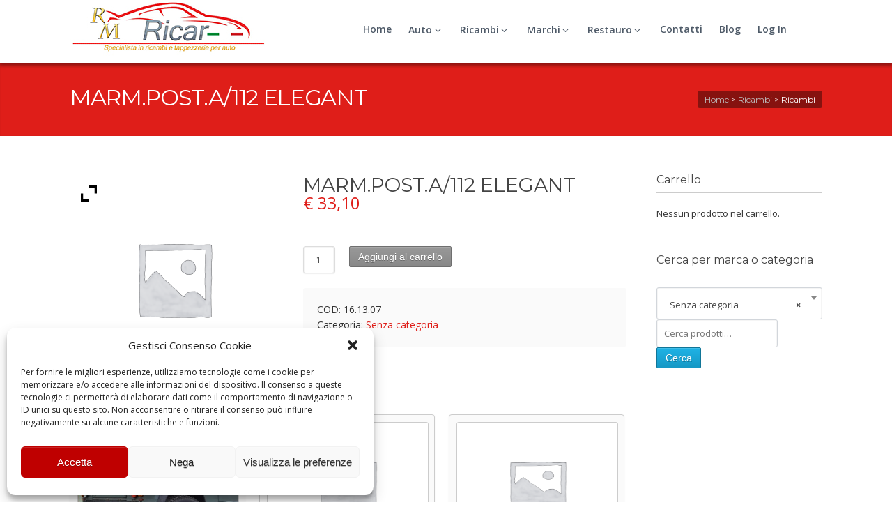

--- FILE ---
content_type: application/x-javascript
request_url: https://www.rmricar.com/wp-content/themes/rmricar/js/custom.js?ver=6.8.3
body_size: 3572
content:
/* =Custom JS
-------------------------------------------------------------- */

jQuery(document).ready(function() {
		"use strict";
		
		/* 
		 * Login Form
		 */
		jQuery('.open-popup-link').magnificPopup({
		  type:'inline',
		  midClick: true // Allow opening popup on middle mouse click. Always set it to true if you don't provide alternative source in href.
		});

		/*----------------------------------------------------*/
		/*	Video
		/*----------------------------------------------------*/

		jQuery("#page-wrapper").fitVids();

		/*----------------------------------------------------*/
		/*	Navigation
		/*----------------------------------------------------*/

		jQuery('ul.sf-menu, .user-module, .share-menu').superfish({
			delay:       1000,                            // one second delay on mouseout
			animation:   {opacity:'show',height:'show'},  // fade-in and slide-down animation
			speed:       'fast',                          // faster animation speed
			autoArrows:  false                            // disable generation of arrow mark-up
		}); 

		jQuery('#navigation-wrapper li.menu-item-has-children > a').append('<i class="icon-angle-down"></i>');

		jQuery('#mobile-menu nav').meanmenu({
			meanScreenWidth: "960"
		});

		jQuery(function(){
		jQuery("a.meanmenu-reveal").click(function(){

		    if(!jQuery('header').hasClass("push-me")) {
		        jQuery('header').addClass("push-me");
		    } else {
		        jQuery('header').removeClass("push-me");
		    }
		});
		});

		/*----------------------------------------------------*/
		/*	Hover Overlay
		/*----------------------------------------------------*/

			jQuery(".media, li.product, span.thumb").hover(function () {
				jQuery(this).find(".hovercover").stop().fadeTo(200, 1);
				jQuery(this).find(".on-hover").stop().fadeTo(200, 1, 'easeOutQuad');
				jQuery(this).find(".hovericon").stop().animate({'top' : '50%', 'opacity' : 1}, 250, 'easeOutBack');
			},function () {
				jQuery(this).find(".hovercover").stop().fadeTo(200, 0);
				jQuery(this).find(".on-hover").stop().fadeTo(200, 0, 'easeOutQuad');
				jQuery(this).find(".hovericon").stop().animate({'top' : '65%', 'opacity' : 0}, 150, 'easeOutSine');
			});

		/*----------------------------------------------------*/
		/*	Flexslider & Galleries
		/*----------------------------------------------------*/

		jQuery(window).load(function() {
		    jQuery('body.blog .flexslider, body.single-post .flexslider').flexslider({
		    	prevText: "",           //String: Set the text for the "previous" directionNav item
				nextText: "", 
		    });
		});

        jQuery('.gallery_thumbs, #slider2').each(function() { // the containers for all your galleries should have the class gallery
            jQuery(this).magnificPopup({
                delegate: 'a', // the container for each your gallery items
                type: 'image',
                gallery:{enabled:true},
                removalDelay: 500, //delay removal by X to allow out-animation
                closeOnContentClick: true
            });
        });

		  
        /*----------------------------------------------------*/
		/*	Vehicles Filter
		/*----------------------------------------------------*/

        jQuery('.filter-select, #role').fancySelect();

		/*----------------------------------------------------*/
		/*	Tooltips
		/*----------------------------------------------------*/
		
		jQuery('.tooltip, #view-filter a').tooltipster();

		/*----------------------------------------------------*/
		/*	scrollbar
		/*----------------------------------------------------*/

		jQuery('.location-finder .one_third').mCustomScrollbar({
            theme : "dark-thick"
        });

		/*----------------------------------------------------*/
		/*	js map filter
		/*----------------------------------------------------*/

        jQuery('.location-finder article').click(function() {
            var tag = jQuery(this).attr('rel');
            var title = jQuery(this).find('h3').text();
            var anchor = jQuery(this).find('a.pop-title').get();
            var html = '<strong><a href="'+anchor+'">'+title+'</a></strong>';
            jQuery('#map_canvas').gmap3({
                exec: {
                    tag : tag,
                    all:"true",
                    func: function(data){
                        // data.object is the google.maps.Marker object
                        //data.object.setIcon("img/black-marker.png");

                        var map = jQuery('#map_canvas').gmap3("get"),
                            infowindow = jQuery('#map_canvas').gmap3({get:{name:"infowindow"}});
                        if (infowindow){
                            infowindow.open(map, data.object);
                            infowindow.setContent(html);
                        } else {
                            jQuery('#map_canvas').gmap3({
                                infowindow:{
                                    anchor: data.object,
                                    options:{content: html}
                                }
                            });
                        }


                    }
                }
            });
        });
        jQuery('.location-finder article').hover(function() {
            var tag = jQuery(this).attr('rel');
            jQuery('#map_canvas').gmap3({
                exec: {
                    tag : tag,
                    all:"true",
                    func: function(data){
                        // data.object is the google.maps.Marker object
                        //data.object.setIcon("img/orange-marker.png")
                    }
                }
            });
        }, function() {
            var tag = jQuery(this).attr('rel');
            jQuery('#map_canvas').gmap3({
                exec: {
                    tag : tag,
                    all:"true",
                    func: function(data){
                        // data.object is the google.maps.Marker object
                        //data.object.setIcon("img/blue-marker.png")
                    }
                }
            });
        });

        /*----------------------------------------------------*/
		/*	info
		/*----------------------------------------------------*/

        jQuery("#vehicle-toggle li a").click(function() {
			if(jQuery(this).closest("li").hasClass("current-item")) {
				// same icon
				return false;
			}
			else {
				var visible_content = jQuery(this).closest("li").attr("id");
				var hidden_content = jQuery("#vehicle-toggle li.current-item").attr("id");
				jQuery("#vehicle-toggle li").removeClass("current-item");
				jQuery(this).closest("li").addClass("current-item");
				jQuery("."+hidden_content).hide();
				jQuery("."+visible_content).fadeIn("fast");
				
				if(visible_content == "vehicle-location") {
					initializeMaps("dealer");
				}
			}
			return false;
		});

		/*----------------------------------------------------*/
		/*	forms
		/*----------------------------------------------------*/

        jQuery('.menu').dropit();

        //jQuery('select#main_cat, select#tax_vehicle_model').attr("data-validetta", "required");

        jQuery('select#adv_main_cat, select#adv_tax_vehicle_model').attr("required","required");

        jQuery('#auto_title, #price, #auto_category, #featured_image').attr("required","required");

        jQuery('#wp-advanced-search input, #side-navigation input, #front-login input, #routeForm input').iCheck({
            checkboxClass: 'icheckbox_square-blue',
            radioClass: 'iradio_square-blue',
            increaseArea: '20%' // optional
          });

        jQuery('.widget_tdp_vehicle_search select').after('<i class="icon-angle-down select-icon"></i>');

        jQuery('#contact-form, #wp-advanced-search, #2submit-auto-form').validetta({
	        realTime : true,
	        errorClass      : 'form-error'
	    }); 

	    jQuery('#adv-vehicle-searc2h').validetta({
	        realTime : true,
	        errorClass      : 'form-error2',
	    }); 

		jQuery('#auto_title, #price, #auto_category, #featured_image').attr("data-msg-required", tdp_submission_error_message );

		// Add Error Container inside form page
		jQuery('body.page-template-templatestemplate-submit-php h3.form-title').after('<div class="error"></div>');

	    jQuery("#adv-vehicle-search, #submit-auto-form").validate({
	    	ignore: "",
	    	messages: {
				adv_tax_vehicle_model: '<span class="icon-attention animated bounce"></span>',
			},
			submitHandler: function(form) {
		    	form.submit();
		 	},
		 	invalidHandler: function(event, validator) {
			    // 'this' refers to the form
			    var errors = validator.numberOfInvalids();
			    if (errors) {
			      var message = tdp_submission_form_complete_validation;
			      
			      jQuery("div.error").html(message);
			      jQuery("div.error").show();
			    } else {
			      jQuery("div.error").hide();
			    }
			  }
		});

		jQuery('.fieldset-auto_title').addClass('one_half');
		jQuery('.fieldset-price').addClass('one_half last').after('<div class="clear"></div>');

		jQuery('#submission-form fieldset select').after('<i class="icon-angle-down select-icon"></i>');
		jQuery('#landing-form-wrapper select').after('<i class="icon-down-open"></i>');

		jQuery('.fieldset-auto_type, .fieldset-auto_category, .fieldset-auto_fuel_type, .fieldset-auto_status, .fieldset-auto_country_location, .fieldset-auto_gearbox, .fieldset-auto_interior, .fieldset-auto_exterior, .fieldset-auto_safety ').addClass('one_fourth');
		jQuery('.fieldset-auto_fuel_color, .fieldset-auto_years_old, .fieldset-auto_extra').addClass('one_fourth last').after('<div class="clear"></div>');

		jQuery('.fieldset-set_type, .fieldset-mileage, .fieldset-capacity, .fieldset-power_bhp, .fieldset-consumption_mpg, .fieldset-emission_class, .fieldset-doors, .fieldset-registration_year').addClass('one_fifth');

		jQuery('#location_input_front_map').addClass('one_half');
		jQuery('.location_dl').addClass('one_half last').after('<div class="clear"></div>');

    	jQuery('.fieldset-power_kw, .fieldset-discount').addClass('one_fifth last').after('<div class="clear"></div>');

		jQuery('#auto_category, #tax_vehicle_model').after('<img id="status_loader" src="'+ theme_images + '/images/ajax-loader.gif"/>');

		var child_height = jQuery('ul.auto_packages li').height();
      	jQuery('.package-price').attr('style', 'height: ' + (child_height - 30) + 'px;');

      	jQuery('form.checkout_coupon .form-row-last input[type=submit]').removeClass('button').addClass('btn large');

      	jQuery("a#fav-nonlogged").click(function() {
      		jQuery('#fav-logged-message').show("scale", 500);
    	});

    	/*-------------------------------------------------------------------------*/
		/*	Footer column
		/*-------------------------------------------------------------------------*/
		var footer_height = jQuery('footer').height();
		jQuery('.stats-column').height(footer_height);

		var slider_height = jQuery('#landing-search').height();
		jQuery('#homepage-right-side').height(slider_height);

		/*-------------------------------------------------------------------------*/
		/*	Woo
		/*-------------------------------------------------------------------------*/

		jQuery(".products li:nth-child(4n)").addClass("last");
		jQuery('.woocommerce-info, .woocommerce-message').addClass('alert-box info');

		/*-------------------------------------------------------------------------*/
		/*	homepage form
		/*-------------------------------------------------------------------------*/
    	
    	
		jQuery('#tabs-adv #wpas-main_cat, #tabs-adv #wpas-tax_vehicle_model, #tabs-adv #wpas-tax_vehicle_year, #tabs-adv #wpas-tax_vehicle_type, #tabs-adv #wpas-tax_vehicle_status, #tabs-adv #wpas-submit').addClass('one_half');
		jQuery('#tabs-adv #wpas-tax_vehicle_color').before('<div class="clearboth"></div>');
		jQuery('#tabs-adv #wpas-tax_vehicle_model, #tabs-adv #wpas-tax_vehicle_type, #tabs-adv #wpas-submit').addClass('last');
		jQuery('#tabs-adv #wpas-submit').after('<div class="clearboth"></div>');
		
		jQuery('.custom-search-form #wpas-main_cat, .custom-search-form #wpas-tax_vehicle_model, .custom-search-form #wpas-tax_vehicle_year, .custom-search-form #wpas-tax_vehicle_type, .custom-search-form #wpas-tax_vehicle_status, .custom-search-form #wpas-submit').addClass('one_half');
		jQuery('.custom-search-form #wpas-tax_vehicle_color').before('<div class="clearboth"></div>');
		jQuery('.custom-search-form #wpas-tax_vehicle_model, .custom-search-form #wpas-tax_vehicle_type, .custom-search-form #wpas-submit').addClass('last');
		jQuery('.custom-search-form #wpas-submit').after('<div class="clearboth"></div>');


		//change

		
		jQuery(function(){
			jQuery('#main_cat').change(function(){
				var opt=jQuery('#main_cat').val();

				if(opt == 'all') {
					jQuery('#tax_vehicle_model').removeAttr("data-validetta");
				}

			}
			);
		});	

		//rtl_required

		if(theme_is_rtl == 'yes') {
			var get_row_left = jQuery('.tdp_row_fullwidth').css("left");
			jQuery('.tdp_row_fullwidth').css('right',get_row_left);
		}


});	


/*-------------------------------------------------------------------------*/
/*	Scroll to top
/*-------------------------------------------------------------------------*/	

		var jQueryscrollTop = jQuery(window).scrollTop();

		//starting bind
		if( jQuery('#to-top').length > 0 && jQuery(window).width() > 1020) {
			
			if(jQueryscrollTop > 350){
				jQuery(window).bind('scroll',hideToTop);
			}
			else {
				jQuery(window).bind('scroll',showToTop);
			}
		}


		function showToTop(){
			
			if( jQueryscrollTop > 350 ){

				jQuery('#to-top').stop(true,true).animate({
					'bottom' : '17px'
				},350,'easeInOutCubic');	
				
				jQuery(window).unbind('scroll',showToTop);
				jQuery(window).bind('scroll',hideToTop);
			}

		}

		function hideToTop(){
			
			if( jQueryscrollTop < 350 ){

				jQuery('#to-top').stop(true,true).animate({
					'bottom' : '-30px'
				},350,'easeInOutCubic');	
				
				jQuery(window).unbind('scroll',hideToTop);
				jQuery(window).bind('scroll',showToTop);	
				
			}
		}

		//to top color
		if( jQuery('#to-top').length > 0 ) {
			
			var jQuerywindowHeight, jQuerypageHeight, jQueryfooterHeight, jQueryctaHeight;
			
			function calcToTopColor(){
				jQueryscrollTop = jQuery(window).scrollTop();
				jQuerywindowHeight = jQuery(window).height();
				jQuerypageHeight = jQuery('body').height();
				jQueryfooterHeight = jQuery('#footer-outer').height();
				jQueryctaHeight = (jQuery('#call-to-action').length > 0) ? jQuery('#call-to-action').height() : 0;
				
				if( (jQueryscrollTop-35 + jQuerywindowHeight) >= (jQuerypageHeight - jQueryfooterHeight) && jQuery('#boxed').length == 0){
					jQuery('#to-top').addClass('dark');
				}
				
				else {
					jQuery('#to-top').removeClass('dark');
				}
			}
			
			//calc on scroll
			jQuery(window).scroll(calcToTopColor);
			
			//calc on resize
			jQuery(window).resize(calcToTopColor);

		}

		//scroll up event
		jQuery('#to-top, .gototop').click(function(){
			jQuery('body,html').stop().animate({
				scrollTop:0
			},800,'easeOutCubic')
			return false;
		});